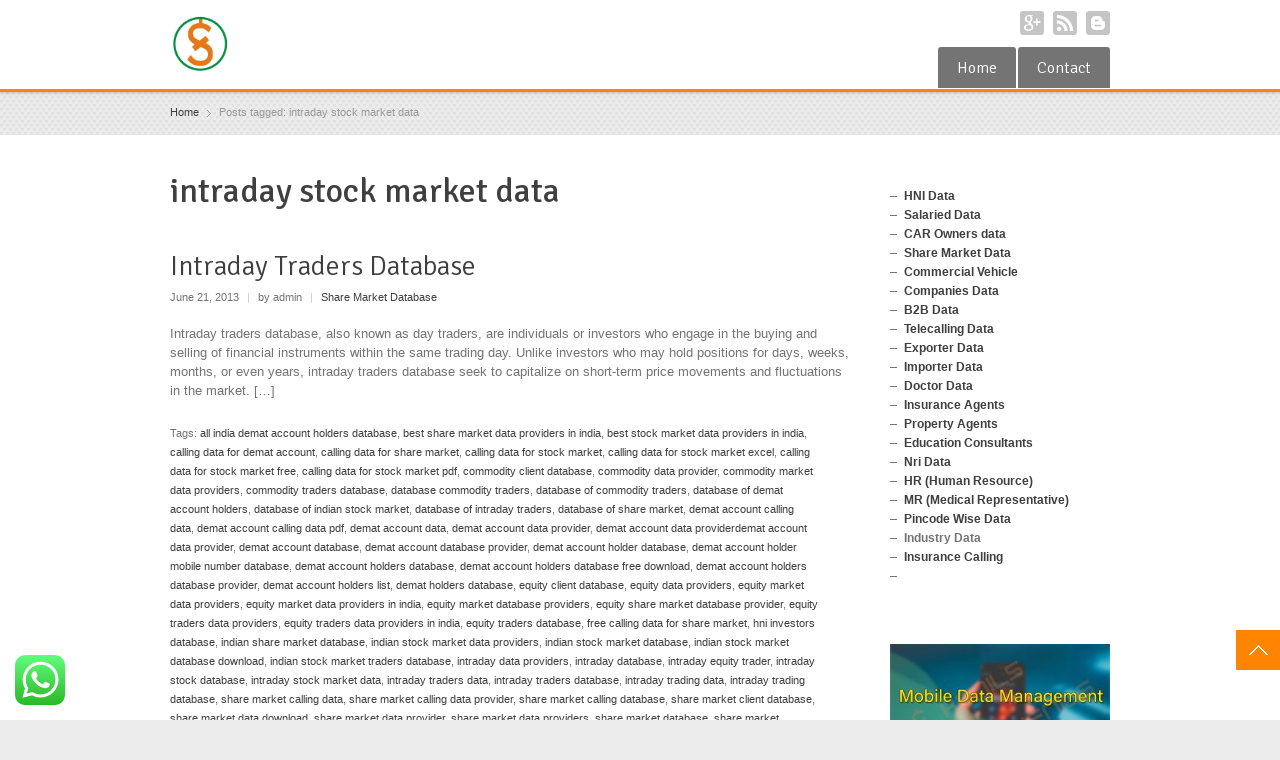

--- FILE ---
content_type: text/html; charset=UTF-8
request_url: https://kenils.co.in/tag/intraday-stock-market-data/
body_size: 12312
content:
<!DOCTYPE html> 
<html lang="en-US">
<head>
	<meta charset="UTF-8">
	<title>intraday stock market data Archives - 7874891855 - Kenils Company</title>
	<link rel="pingback" href="https://kenils.co.in/xmlrpc.php">
	<meta name="viewport" content="width=device-width, initial-scale=1.0, maximum-scale=1.0">
		
			<link href='https://fonts.googleapis.com/css?family=Signika:400,300' rel='stylesheet' type='text/css'>
	
	
		<meta name='robots' content='index, follow, max-image-preview:large, max-snippet:-1, max-video-preview:-1' />

	<!-- This site is optimized with the Yoast SEO plugin v26.8 - https://yoast.com/product/yoast-seo-wordpress/ -->
	<link rel="canonical" href="https://kenils.co.in/tag/intraday-stock-market-data/" />
	<meta property="og:locale" content="en_US" />
	<meta property="og:type" content="article" />
	<meta property="og:title" content="intraday stock market data Archives - 7874891855 - Kenils Company" />
	<meta property="og:url" content="https://kenils.co.in/tag/intraday-stock-market-data/" />
	<meta property="og:site_name" content="7874891855 - Kenils Company" />
	<meta name="twitter:card" content="summary_large_image" />
	<script type="application/ld+json" class="yoast-schema-graph">{"@context":"https://schema.org","@graph":[{"@type":"CollectionPage","@id":"https://kenils.co.in/tag/intraday-stock-market-data/","url":"https://kenils.co.in/tag/intraday-stock-market-data/","name":"intraday stock market data Archives - 7874891855 - Kenils Company","isPartOf":{"@id":"https://kenils.co.in/#website"},"breadcrumb":{"@id":"https://kenils.co.in/tag/intraday-stock-market-data/#breadcrumb"},"inLanguage":"en-US"},{"@type":"BreadcrumbList","@id":"https://kenils.co.in/tag/intraday-stock-market-data/#breadcrumb","itemListElement":[{"@type":"ListItem","position":1,"name":"Home","item":"https://kenils.co.in/"},{"@type":"ListItem","position":2,"name":"intraday stock market data"}]},{"@type":"WebSite","@id":"https://kenils.co.in/#website","url":"https://kenils.co.in/","name":"7874891855 - Kenils Company","description":"","potentialAction":[{"@type":"SearchAction","target":{"@type":"EntryPoint","urlTemplate":"https://kenils.co.in/?s={search_term_string}"},"query-input":{"@type":"PropertyValueSpecification","valueRequired":true,"valueName":"search_term_string"}}],"inLanguage":"en-US"}]}</script>
	<!-- / Yoast SEO plugin. -->


<link rel='dns-prefetch' href='//maps.googleapis.com' />
<link rel="alternate" type="application/rss+xml" title="7874891855 - Kenils Company &raquo; Feed" href="https://kenils.co.in/feed/" />
<link rel="alternate" type="application/rss+xml" title="7874891855 - Kenils Company &raquo; Comments Feed" href="https://kenils.co.in/comments/feed/" />
<link rel="alternate" type="application/rss+xml" title="7874891855 - Kenils Company &raquo; intraday stock market data Tag Feed" href="https://kenils.co.in/tag/intraday-stock-market-data/feed/" />
<style id='wp-img-auto-sizes-contain-inline-css' type='text/css'>
img:is([sizes=auto i],[sizes^="auto," i]){contain-intrinsic-size:3000px 1500px}
/*# sourceURL=wp-img-auto-sizes-contain-inline-css */
</style>
<link rel='stylesheet' id='ht_ctc_main_css-css' href='https://kenils.co.in/wp-content/plugins/click-to-chat-for-whatsapp/new/inc/assets/css/main.css' type='text/css' media='all' />
<style id='wp-emoji-styles-inline-css' type='text/css'>

	img.wp-smiley, img.emoji {
		display: inline !important;
		border: none !important;
		box-shadow: none !important;
		height: 1em !important;
		width: 1em !important;
		margin: 0 0.07em !important;
		vertical-align: -0.1em !important;
		background: none !important;
		padding: 0 !important;
	}
/*# sourceURL=wp-emoji-styles-inline-css */
</style>
<style id='wp-block-library-inline-css' type='text/css'>
:root{--wp-block-synced-color:#7a00df;--wp-block-synced-color--rgb:122,0,223;--wp-bound-block-color:var(--wp-block-synced-color);--wp-editor-canvas-background:#ddd;--wp-admin-theme-color:#007cba;--wp-admin-theme-color--rgb:0,124,186;--wp-admin-theme-color-darker-10:#006ba1;--wp-admin-theme-color-darker-10--rgb:0,107,160.5;--wp-admin-theme-color-darker-20:#005a87;--wp-admin-theme-color-darker-20--rgb:0,90,135;--wp-admin-border-width-focus:2px}@media (min-resolution:192dpi){:root{--wp-admin-border-width-focus:1.5px}}.wp-element-button{cursor:pointer}:root .has-very-light-gray-background-color{background-color:#eee}:root .has-very-dark-gray-background-color{background-color:#313131}:root .has-very-light-gray-color{color:#eee}:root .has-very-dark-gray-color{color:#313131}:root .has-vivid-green-cyan-to-vivid-cyan-blue-gradient-background{background:linear-gradient(135deg,#00d084,#0693e3)}:root .has-purple-crush-gradient-background{background:linear-gradient(135deg,#34e2e4,#4721fb 50%,#ab1dfe)}:root .has-hazy-dawn-gradient-background{background:linear-gradient(135deg,#faaca8,#dad0ec)}:root .has-subdued-olive-gradient-background{background:linear-gradient(135deg,#fafae1,#67a671)}:root .has-atomic-cream-gradient-background{background:linear-gradient(135deg,#fdd79a,#004a59)}:root .has-nightshade-gradient-background{background:linear-gradient(135deg,#330968,#31cdcf)}:root .has-midnight-gradient-background{background:linear-gradient(135deg,#020381,#2874fc)}:root{--wp--preset--font-size--normal:16px;--wp--preset--font-size--huge:42px}.has-regular-font-size{font-size:1em}.has-larger-font-size{font-size:2.625em}.has-normal-font-size{font-size:var(--wp--preset--font-size--normal)}.has-huge-font-size{font-size:var(--wp--preset--font-size--huge)}.has-text-align-center{text-align:center}.has-text-align-left{text-align:left}.has-text-align-right{text-align:right}.has-fit-text{white-space:nowrap!important}#end-resizable-editor-section{display:none}.aligncenter{clear:both}.items-justified-left{justify-content:flex-start}.items-justified-center{justify-content:center}.items-justified-right{justify-content:flex-end}.items-justified-space-between{justify-content:space-between}.screen-reader-text{border:0;clip-path:inset(50%);height:1px;margin:-1px;overflow:hidden;padding:0;position:absolute;width:1px;word-wrap:normal!important}.screen-reader-text:focus{background-color:#ddd;clip-path:none;color:#444;display:block;font-size:1em;height:auto;left:5px;line-height:normal;padding:15px 23px 14px;text-decoration:none;top:5px;width:auto;z-index:100000}html :where(.has-border-color){border-style:solid}html :where([style*=border-top-color]){border-top-style:solid}html :where([style*=border-right-color]){border-right-style:solid}html :where([style*=border-bottom-color]){border-bottom-style:solid}html :where([style*=border-left-color]){border-left-style:solid}html :where([style*=border-width]){border-style:solid}html :where([style*=border-top-width]){border-top-style:solid}html :where([style*=border-right-width]){border-right-style:solid}html :where([style*=border-bottom-width]){border-bottom-style:solid}html :where([style*=border-left-width]){border-left-style:solid}html :where(img[class*=wp-image-]){height:auto;max-width:100%}:where(figure){margin:0 0 1em}html :where(.is-position-sticky){--wp-admin--admin-bar--position-offset:var(--wp-admin--admin-bar--height,0px)}@media screen and (max-width:600px){html :where(.is-position-sticky){--wp-admin--admin-bar--position-offset:0px}}

/*# sourceURL=wp-block-library-inline-css */
</style><style id='global-styles-inline-css' type='text/css'>
:root{--wp--preset--aspect-ratio--square: 1;--wp--preset--aspect-ratio--4-3: 4/3;--wp--preset--aspect-ratio--3-4: 3/4;--wp--preset--aspect-ratio--3-2: 3/2;--wp--preset--aspect-ratio--2-3: 2/3;--wp--preset--aspect-ratio--16-9: 16/9;--wp--preset--aspect-ratio--9-16: 9/16;--wp--preset--color--black: #000000;--wp--preset--color--cyan-bluish-gray: #abb8c3;--wp--preset--color--white: #ffffff;--wp--preset--color--pale-pink: #f78da7;--wp--preset--color--vivid-red: #cf2e2e;--wp--preset--color--luminous-vivid-orange: #ff6900;--wp--preset--color--luminous-vivid-amber: #fcb900;--wp--preset--color--light-green-cyan: #7bdcb5;--wp--preset--color--vivid-green-cyan: #00d084;--wp--preset--color--pale-cyan-blue: #8ed1fc;--wp--preset--color--vivid-cyan-blue: #0693e3;--wp--preset--color--vivid-purple: #9b51e0;--wp--preset--gradient--vivid-cyan-blue-to-vivid-purple: linear-gradient(135deg,rgb(6,147,227) 0%,rgb(155,81,224) 100%);--wp--preset--gradient--light-green-cyan-to-vivid-green-cyan: linear-gradient(135deg,rgb(122,220,180) 0%,rgb(0,208,130) 100%);--wp--preset--gradient--luminous-vivid-amber-to-luminous-vivid-orange: linear-gradient(135deg,rgb(252,185,0) 0%,rgb(255,105,0) 100%);--wp--preset--gradient--luminous-vivid-orange-to-vivid-red: linear-gradient(135deg,rgb(255,105,0) 0%,rgb(207,46,46) 100%);--wp--preset--gradient--very-light-gray-to-cyan-bluish-gray: linear-gradient(135deg,rgb(238,238,238) 0%,rgb(169,184,195) 100%);--wp--preset--gradient--cool-to-warm-spectrum: linear-gradient(135deg,rgb(74,234,220) 0%,rgb(151,120,209) 20%,rgb(207,42,186) 40%,rgb(238,44,130) 60%,rgb(251,105,98) 80%,rgb(254,248,76) 100%);--wp--preset--gradient--blush-light-purple: linear-gradient(135deg,rgb(255,206,236) 0%,rgb(152,150,240) 100%);--wp--preset--gradient--blush-bordeaux: linear-gradient(135deg,rgb(254,205,165) 0%,rgb(254,45,45) 50%,rgb(107,0,62) 100%);--wp--preset--gradient--luminous-dusk: linear-gradient(135deg,rgb(255,203,112) 0%,rgb(199,81,192) 50%,rgb(65,88,208) 100%);--wp--preset--gradient--pale-ocean: linear-gradient(135deg,rgb(255,245,203) 0%,rgb(182,227,212) 50%,rgb(51,167,181) 100%);--wp--preset--gradient--electric-grass: linear-gradient(135deg,rgb(202,248,128) 0%,rgb(113,206,126) 100%);--wp--preset--gradient--midnight: linear-gradient(135deg,rgb(2,3,129) 0%,rgb(40,116,252) 100%);--wp--preset--font-size--small: 13px;--wp--preset--font-size--medium: 20px;--wp--preset--font-size--large: 36px;--wp--preset--font-size--x-large: 42px;--wp--preset--spacing--20: 0.44rem;--wp--preset--spacing--30: 0.67rem;--wp--preset--spacing--40: 1rem;--wp--preset--spacing--50: 1.5rem;--wp--preset--spacing--60: 2.25rem;--wp--preset--spacing--70: 3.38rem;--wp--preset--spacing--80: 5.06rem;--wp--preset--shadow--natural: 6px 6px 9px rgba(0, 0, 0, 0.2);--wp--preset--shadow--deep: 12px 12px 50px rgba(0, 0, 0, 0.4);--wp--preset--shadow--sharp: 6px 6px 0px rgba(0, 0, 0, 0.2);--wp--preset--shadow--outlined: 6px 6px 0px -3px rgb(255, 255, 255), 6px 6px rgb(0, 0, 0);--wp--preset--shadow--crisp: 6px 6px 0px rgb(0, 0, 0);}:where(.is-layout-flex){gap: 0.5em;}:where(.is-layout-grid){gap: 0.5em;}body .is-layout-flex{display: flex;}.is-layout-flex{flex-wrap: wrap;align-items: center;}.is-layout-flex > :is(*, div){margin: 0;}body .is-layout-grid{display: grid;}.is-layout-grid > :is(*, div){margin: 0;}:where(.wp-block-columns.is-layout-flex){gap: 2em;}:where(.wp-block-columns.is-layout-grid){gap: 2em;}:where(.wp-block-post-template.is-layout-flex){gap: 1.25em;}:where(.wp-block-post-template.is-layout-grid){gap: 1.25em;}.has-black-color{color: var(--wp--preset--color--black) !important;}.has-cyan-bluish-gray-color{color: var(--wp--preset--color--cyan-bluish-gray) !important;}.has-white-color{color: var(--wp--preset--color--white) !important;}.has-pale-pink-color{color: var(--wp--preset--color--pale-pink) !important;}.has-vivid-red-color{color: var(--wp--preset--color--vivid-red) !important;}.has-luminous-vivid-orange-color{color: var(--wp--preset--color--luminous-vivid-orange) !important;}.has-luminous-vivid-amber-color{color: var(--wp--preset--color--luminous-vivid-amber) !important;}.has-light-green-cyan-color{color: var(--wp--preset--color--light-green-cyan) !important;}.has-vivid-green-cyan-color{color: var(--wp--preset--color--vivid-green-cyan) !important;}.has-pale-cyan-blue-color{color: var(--wp--preset--color--pale-cyan-blue) !important;}.has-vivid-cyan-blue-color{color: var(--wp--preset--color--vivid-cyan-blue) !important;}.has-vivid-purple-color{color: var(--wp--preset--color--vivid-purple) !important;}.has-black-background-color{background-color: var(--wp--preset--color--black) !important;}.has-cyan-bluish-gray-background-color{background-color: var(--wp--preset--color--cyan-bluish-gray) !important;}.has-white-background-color{background-color: var(--wp--preset--color--white) !important;}.has-pale-pink-background-color{background-color: var(--wp--preset--color--pale-pink) !important;}.has-vivid-red-background-color{background-color: var(--wp--preset--color--vivid-red) !important;}.has-luminous-vivid-orange-background-color{background-color: var(--wp--preset--color--luminous-vivid-orange) !important;}.has-luminous-vivid-amber-background-color{background-color: var(--wp--preset--color--luminous-vivid-amber) !important;}.has-light-green-cyan-background-color{background-color: var(--wp--preset--color--light-green-cyan) !important;}.has-vivid-green-cyan-background-color{background-color: var(--wp--preset--color--vivid-green-cyan) !important;}.has-pale-cyan-blue-background-color{background-color: var(--wp--preset--color--pale-cyan-blue) !important;}.has-vivid-cyan-blue-background-color{background-color: var(--wp--preset--color--vivid-cyan-blue) !important;}.has-vivid-purple-background-color{background-color: var(--wp--preset--color--vivid-purple) !important;}.has-black-border-color{border-color: var(--wp--preset--color--black) !important;}.has-cyan-bluish-gray-border-color{border-color: var(--wp--preset--color--cyan-bluish-gray) !important;}.has-white-border-color{border-color: var(--wp--preset--color--white) !important;}.has-pale-pink-border-color{border-color: var(--wp--preset--color--pale-pink) !important;}.has-vivid-red-border-color{border-color: var(--wp--preset--color--vivid-red) !important;}.has-luminous-vivid-orange-border-color{border-color: var(--wp--preset--color--luminous-vivid-orange) !important;}.has-luminous-vivid-amber-border-color{border-color: var(--wp--preset--color--luminous-vivid-amber) !important;}.has-light-green-cyan-border-color{border-color: var(--wp--preset--color--light-green-cyan) !important;}.has-vivid-green-cyan-border-color{border-color: var(--wp--preset--color--vivid-green-cyan) !important;}.has-pale-cyan-blue-border-color{border-color: var(--wp--preset--color--pale-cyan-blue) !important;}.has-vivid-cyan-blue-border-color{border-color: var(--wp--preset--color--vivid-cyan-blue) !important;}.has-vivid-purple-border-color{border-color: var(--wp--preset--color--vivid-purple) !important;}.has-vivid-cyan-blue-to-vivid-purple-gradient-background{background: var(--wp--preset--gradient--vivid-cyan-blue-to-vivid-purple) !important;}.has-light-green-cyan-to-vivid-green-cyan-gradient-background{background: var(--wp--preset--gradient--light-green-cyan-to-vivid-green-cyan) !important;}.has-luminous-vivid-amber-to-luminous-vivid-orange-gradient-background{background: var(--wp--preset--gradient--luminous-vivid-amber-to-luminous-vivid-orange) !important;}.has-luminous-vivid-orange-to-vivid-red-gradient-background{background: var(--wp--preset--gradient--luminous-vivid-orange-to-vivid-red) !important;}.has-very-light-gray-to-cyan-bluish-gray-gradient-background{background: var(--wp--preset--gradient--very-light-gray-to-cyan-bluish-gray) !important;}.has-cool-to-warm-spectrum-gradient-background{background: var(--wp--preset--gradient--cool-to-warm-spectrum) !important;}.has-blush-light-purple-gradient-background{background: var(--wp--preset--gradient--blush-light-purple) !important;}.has-blush-bordeaux-gradient-background{background: var(--wp--preset--gradient--blush-bordeaux) !important;}.has-luminous-dusk-gradient-background{background: var(--wp--preset--gradient--luminous-dusk) !important;}.has-pale-ocean-gradient-background{background: var(--wp--preset--gradient--pale-ocean) !important;}.has-electric-grass-gradient-background{background: var(--wp--preset--gradient--electric-grass) !important;}.has-midnight-gradient-background{background: var(--wp--preset--gradient--midnight) !important;}.has-small-font-size{font-size: var(--wp--preset--font-size--small) !important;}.has-medium-font-size{font-size: var(--wp--preset--font-size--medium) !important;}.has-large-font-size{font-size: var(--wp--preset--font-size--large) !important;}.has-x-large-font-size{font-size: var(--wp--preset--font-size--x-large) !important;}
/*# sourceURL=global-styles-inline-css */
</style>

<style id='classic-theme-styles-inline-css' type='text/css'>
/*! This file is auto-generated */
.wp-block-button__link{color:#fff;background-color:#32373c;border-radius:9999px;box-shadow:none;text-decoration:none;padding:calc(.667em + 2px) calc(1.333em + 2px);font-size:1.125em}.wp-block-file__button{background:#32373c;color:#fff;text-decoration:none}
/*# sourceURL=/wp-includes/css/classic-themes.min.css */
</style>
<link rel='stylesheet' id='main-style-css' href='https://kenils.co.in/wp-content/themes/multipurpose-child-theme/style.css' type='text/css' media='all' />
<link rel='stylesheet' id='headers-css' href='https://kenils.co.in/wp-content/themes/multipurpose/styles/headers.css' type='text/css' media='all' />
<script type="text/javascript" src="https://kenils.co.in/wp-includes/js/jquery/jquery.min.js" id="jquery-core-js"></script>
<script type="text/javascript" src="https://kenils.co.in/wp-includes/js/jquery/jquery-migrate.min.js" id="jquery-migrate-js"></script>
<link rel="https://api.w.org/" href="https://kenils.co.in/wp-json/" /><link rel="alternate" title="JSON" type="application/json" href="https://kenils.co.in/wp-json/wp/v2/tags/350" /><link rel="EditURI" type="application/rsd+xml" title="RSD" href="https://kenils.co.in/xmlrpc.php?rsd" />
<link rel="icon" href="https://kenils.co.in/wp-content/uploads/2021/07/cropped-kenils-31-32x32.jpg" sizes="32x32" />
<link rel="icon" href="https://kenils.co.in/wp-content/uploads/2021/07/cropped-kenils-31-192x192.jpg" sizes="192x192" />
<link rel="apple-touch-icon" href="https://kenils.co.in/wp-content/uploads/2021/07/cropped-kenils-31-180x180.jpg" />
<meta name="msapplication-TileImage" content="https://kenils.co.in/wp-content/uploads/2021/07/cropped-kenils-31-270x270.jpg" />
		
			
	<!--[if lt IE 9]>
		<script src="https://kenils.co.in/wp-content/themes/multipurpose/js/html5.js"></script>
		<link rel="stylesheet" type="text/css" href="https://kenils.co.in/wp-content/themes/multipurpose/styles/style-ie.css" media="screen">
	<![endif]-->

</head>

<body class="archive tag tag-intraday-stock-market-data tag-350 wp-theme-multipurpose wp-child-theme-multipurpose-child-theme t01"><div class="root">

		<header class="h5 sticky-enabled no-topbar sticky-transparent">
				
				<div class="main-header-wrapper">
			<section class="main-header cf">
				<p itemtype="http://schema.org/Organization" itemscope="itemscope" class="title"><a href="https://kenils.co.in/" itemprop="url">
    <img src="https://kenils.co.in/wp-content/uploads/2021/07/kenils-31.jpg" 
     width="60" 
     height="60"    alt="7874891855 &#8211; Kenils Company" itemprop="logo" />
</a> 
	<span></span>
</p>				<nav class="social">
										<ul>
												<li><a href="https://kenils.co.in/directory/" class="googleplus" target="_blank">Google+</a></li>
												<li><a href="https://kenils.co.in/feed/" class="rss" target="_blank">RSS</a></li>
												<li><a href="https://kenils.co.in/sitemap/" class="blogger" target="_blank">Blogger</a></li>
											</ul>
									</nav>
				<nav class="mainmenu">
					<ul id="menu-main-menu" class="menu"><li id="menu-item-30428" class="menu-item menu-item-type-post_type menu-item-object-page menu-item-home menu-item-30428"><a href="https://kenils.co.in/">Home</a></li>
<li id="menu-item-24971" class="menu-item menu-item-type-post_type menu-item-object-page menu-item-24971"><a href="https://kenils.co.in/contact/">Contact</a></li>
</ul>					<select id="primary-nav" name="primary-nav"><option value="#">Menu</option><option value="https://kenils.co.in/" > Home</option>
<option value="https://kenils.co.in/contact/" > Contact</option>
</select>				</nav>
			</section>
		</div>
			</header>

<section class="breadcrumb p07" ><div><div itemscope itemtype="http://data-vocabulary.org/Breadcrumb"><a href="https://kenils.co.in" itemprop="url"><span itemprop="title">Home</span></a></div><span class="delimiter">&rsaquo;</span>Posts tagged: intraday stock market data</div></section>



	<section class="content  "><section class="main postlist">
	
		  <h1>intraday stock market data</h1>

					<!-- Start: Post -->
			<article class="post-24931 post type-post status-publish format-standard hentry category-share-market-database tag-all-india-demat-account-holders-database tag-best-share-market-data-providers-in-india tag-best-stock-market-data-providers-in-india tag-calling-data-for-demat-account tag-calling-data-for-share-market tag-calling-data-for-stock-market tag-calling-data-for-stock-market-excel tag-calling-data-for-stock-market-free tag-calling-data-for-stock-market-pdf tag-commodity-client-database tag-commodity-data-provider tag-commodity-market-data-providers tag-commodity-traders-database tag-database-commodity-traders tag-database-of-commodity-traders tag-database-of-demat-account-holders tag-database-of-indian-stock-market tag-database-of-intraday-traders tag-database-of-share-market tag-demat-account-calling-data tag-demat-account-calling-data-pdf tag-demat-account-data tag-demat-account-data-provider tag-demat-account-data-providerdemat-account-data-provider tag-demat-account-database tag-demat-account-database-provider tag-demat-account-holder-database tag-demat-account-holder-mobile-number-database tag-demat-account-holders-database tag-demat-account-holders-database-free-download tag-demat-account-holders-database-provider tag-demat-account-holders-list tag-demat-holders-database tag-equity-client-database tag-equity-data-providers tag-equity-market-data-providers tag-equity-market-data-providers-in-india tag-equity-market-database-providers tag-equity-share-market-database-provider tag-equity-traders-data-providers tag-equity-traders-data-providers-in-india tag-equity-traders-database tag-free-calling-data-for-share-market tag-hni-investors-database tag-indian-share-market-database tag-indian-stock-market-data-providers tag-indian-stock-market-database tag-indian-stock-market-database-download tag-indian-stock-market-traders-database tag-intraday-data-providers tag-intraday-database tag-intraday-equity-trader tag-intraday-stock-database tag-intraday-stock-market-data tag-intraday-traders-data tag-intraday-traders-database tag-intraday-trading-data tag-intraday-trading-database tag-share-market-calling-data tag-share-market-calling-data-provider tag-share-market-calling-database tag-share-market-client-database tag-share-market-data-download tag-share-market-data-provider tag-share-market-data-providers tag-share-market-database tag-share-market-database-provider tag-share-market-traders-data tag-share-market-traders-database tag-share-market-traders-database-free-download tag-share-traders-database tag-stock-market-calling-data-pdf-free-download tag-stock-market-calling-data-provider tag-stock-market-calling-data-provider-pdf tag-stock-market-client-database tag-stock-market-data-provider-in-bangalore tag-stock-market-data-provider-in-gujarat tag-stock-market-data-provider-in-indore tag-stock-market-data-provider-in-mumbai tag-stock-market-data-provider-number tag-stock-market-data-providers tag-stock-market-data-vendors-in-india tag-stock-market-database tag-stock-market-database-download tag-stock-market-database-vendors-in-india tag-stock-market-intraday-data tag-stock-market-investor-database tag-stock-market-live-database tag-stock-market-trader-database tag-stock-market-trader-database-india tag-stock-market-traders-data-provider tag-stock-market-traders-database tag-stock-market-traders-database-free tag-stock-market-traders-database-free-pdf-india tag-stock-market-traders-database-india tag-stock-market-traders-database-provider tag-stock-trader-database">
				<h2 class="post-title"><a href="https://kenils.co.in/intraday-traders-database/" rel="bookmark" title="Intraday Traders Database">Intraday Traders Database</a> </h2>
				<p class="post-meta">June 21, 2013 <span>|</span> by admin <span>|</span> <a href="https://kenils.co.in/category/share-market-database/" rel="category tag">Share Market Database</a> </p>
								<p>Intraday traders database, also known as day traders, are individuals or investors who engage in the buying and selling of financial instruments within the same trading day. Unlike investors who may hold positions for days, weeks, months, or even years, intraday traders database seek to capitalize on short-term price movements and fluctuations in the market. [&hellip;]</p>
				<p class="tags">Tags: <a href="https://kenils.co.in/tag/all-india-demat-account-holders-database/" rel="tag">all india demat account holders database</a>, <a href="https://kenils.co.in/tag/best-share-market-data-providers-in-india/" rel="tag">best share market data providers in india</a>, <a href="https://kenils.co.in/tag/best-stock-market-data-providers-in-india/" rel="tag">best stock market data providers in india</a>, <a href="https://kenils.co.in/tag/calling-data-for-demat-account/" rel="tag">calling data for demat account</a>, <a href="https://kenils.co.in/tag/calling-data-for-share-market/" rel="tag">calling data for share market</a>, <a href="https://kenils.co.in/tag/calling-data-for-stock-market/" rel="tag">calling data for stock market</a>, <a href="https://kenils.co.in/tag/calling-data-for-stock-market-excel/" rel="tag">calling data for stock market excel</a>, <a href="https://kenils.co.in/tag/calling-data-for-stock-market-free/" rel="tag">calling data for stock market free</a>, <a href="https://kenils.co.in/tag/calling-data-for-stock-market-pdf/" rel="tag">calling data for stock market pdf</a>, <a href="https://kenils.co.in/tag/commodity-client-database/" rel="tag">commodity client database</a>, <a href="https://kenils.co.in/tag/commodity-data-provider/" rel="tag">commodity data provider</a>, <a href="https://kenils.co.in/tag/commodity-market-data-providers/" rel="tag">commodity market data providers</a>, <a href="https://kenils.co.in/tag/commodity-traders-database/" rel="tag">commodity traders database</a>, <a href="https://kenils.co.in/tag/database-commodity-traders/" rel="tag">database commodity traders</a>, <a href="https://kenils.co.in/tag/database-of-commodity-traders/" rel="tag">database of commodity traders</a>, <a href="https://kenils.co.in/tag/database-of-demat-account-holders/" rel="tag">database of demat account holders</a>, <a href="https://kenils.co.in/tag/database-of-indian-stock-market/" rel="tag">database of indian stock market</a>, <a href="https://kenils.co.in/tag/database-of-intraday-traders/" rel="tag">database of intraday traders</a>, <a href="https://kenils.co.in/tag/database-of-share-market/" rel="tag">database of share market</a>, <a href="https://kenils.co.in/tag/demat-account-calling-data/" rel="tag">demat account calling data</a>, <a href="https://kenils.co.in/tag/demat-account-calling-data-pdf/" rel="tag">demat account calling data pdf</a>, <a href="https://kenils.co.in/tag/demat-account-data/" rel="tag">demat account data</a>, <a href="https://kenils.co.in/tag/demat-account-data-provider/" rel="tag">demat account data provider</a>, <a href="https://kenils.co.in/tag/demat-account-data-providerdemat-account-data-provider/" rel="tag">demat account data providerdemat account data provider</a>, <a href="https://kenils.co.in/tag/demat-account-database/" rel="tag">demat account database</a>, <a href="https://kenils.co.in/tag/demat-account-database-provider/" rel="tag">demat account database provider</a>, <a href="https://kenils.co.in/tag/demat-account-holder-database/" rel="tag">demat account holder database</a>, <a href="https://kenils.co.in/tag/demat-account-holder-mobile-number-database/" rel="tag">demat account holder mobile number database</a>, <a href="https://kenils.co.in/tag/demat-account-holders-database/" rel="tag">demat account holders database</a>, <a href="https://kenils.co.in/tag/demat-account-holders-database-free-download/" rel="tag">demat account holders database free download</a>, <a href="https://kenils.co.in/tag/demat-account-holders-database-provider/" rel="tag">demat account holders database provider</a>, <a href="https://kenils.co.in/tag/demat-account-holders-list/" rel="tag">demat account holders list</a>, <a href="https://kenils.co.in/tag/demat-holders-database/" rel="tag">demat holders database</a>, <a href="https://kenils.co.in/tag/equity-client-database/" rel="tag">equity client database</a>, <a href="https://kenils.co.in/tag/equity-data-providers/" rel="tag">equity data providers</a>, <a href="https://kenils.co.in/tag/equity-market-data-providers/" rel="tag">equity market data providers</a>, <a href="https://kenils.co.in/tag/equity-market-data-providers-in-india/" rel="tag">equity market data providers in india</a>, <a href="https://kenils.co.in/tag/equity-market-database-providers/" rel="tag">equity market database providers</a>, <a href="https://kenils.co.in/tag/equity-share-market-database-provider/" rel="tag">equity share market database provider</a>, <a href="https://kenils.co.in/tag/equity-traders-data-providers/" rel="tag">equity traders data providers</a>, <a href="https://kenils.co.in/tag/equity-traders-data-providers-in-india/" rel="tag">equity traders data providers in india</a>, <a href="https://kenils.co.in/tag/equity-traders-database/" rel="tag">equity traders database</a>, <a href="https://kenils.co.in/tag/free-calling-data-for-share-market/" rel="tag">free calling data for share market</a>, <a href="https://kenils.co.in/tag/hni-investors-database/" rel="tag">hni investors database</a>, <a href="https://kenils.co.in/tag/indian-share-market-database/" rel="tag">indian share market database</a>, <a href="https://kenils.co.in/tag/indian-stock-market-data-providers/" rel="tag">indian stock market data providers</a>, <a href="https://kenils.co.in/tag/indian-stock-market-database/" rel="tag">indian stock market database</a>, <a href="https://kenils.co.in/tag/indian-stock-market-database-download/" rel="tag">indian stock market database download</a>, <a href="https://kenils.co.in/tag/indian-stock-market-traders-database/" rel="tag">indian stock market traders database</a>, <a href="https://kenils.co.in/tag/intraday-data-providers/" rel="tag">intraday data providers</a>, <a href="https://kenils.co.in/tag/intraday-database/" rel="tag">intraday database</a>, <a href="https://kenils.co.in/tag/intraday-equity-trader/" rel="tag">intraday equity trader</a>, <a href="https://kenils.co.in/tag/intraday-stock-database/" rel="tag">intraday stock database</a>, <a href="https://kenils.co.in/tag/intraday-stock-market-data/" rel="tag">intraday stock market data</a>, <a href="https://kenils.co.in/tag/intraday-traders-data/" rel="tag">intraday traders data</a>, <a href="https://kenils.co.in/tag/intraday-traders-database/" rel="tag">intraday traders database</a>, <a href="https://kenils.co.in/tag/intraday-trading-data/" rel="tag">intraday trading data</a>, <a href="https://kenils.co.in/tag/intraday-trading-database/" rel="tag">intraday trading database</a>, <a href="https://kenils.co.in/tag/share-market-calling-data/" rel="tag">share market calling data</a>, <a href="https://kenils.co.in/tag/share-market-calling-data-provider/" rel="tag">share market calling data provider</a>, <a href="https://kenils.co.in/tag/share-market-calling-database/" rel="tag">share market calling database</a>, <a href="https://kenils.co.in/tag/share-market-client-database/" rel="tag">share market client database</a>, <a href="https://kenils.co.in/tag/share-market-data-download/" rel="tag">share market data download</a>, <a href="https://kenils.co.in/tag/share-market-data-provider/" rel="tag">share market data provider</a>, <a href="https://kenils.co.in/tag/share-market-data-providers/" rel="tag">share market data providers</a>, <a href="https://kenils.co.in/tag/share-market-database/" rel="tag">share market database</a>, <a href="https://kenils.co.in/tag/share-market-database-provider/" rel="tag">share market database provider</a>, <a href="https://kenils.co.in/tag/share-market-traders-data/" rel="tag">share market traders data</a>, <a href="https://kenils.co.in/tag/share-market-traders-database/" rel="tag">share market traders database</a>, <a href="https://kenils.co.in/tag/share-market-traders-database-free-download/" rel="tag">share market traders database free download</a>, <a href="https://kenils.co.in/tag/share-traders-database/" rel="tag">share traders database</a>, <a href="https://kenils.co.in/tag/stock-market-calling-data-pdf-free-download/" rel="tag">stock market calling data pdf free download</a>, <a href="https://kenils.co.in/tag/stock-market-calling-data-provider/" rel="tag">stock market calling data provider</a>, <a href="https://kenils.co.in/tag/stock-market-calling-data-provider-pdf/" rel="tag">stock market calling data provider pdf</a>, <a href="https://kenils.co.in/tag/stock-market-client-database/" rel="tag">stock market client database</a>, <a href="https://kenils.co.in/tag/stock-market-data-provider-in-bangalore/" rel="tag">stock market data provider in bangalore</a>, <a href="https://kenils.co.in/tag/stock-market-data-provider-in-gujarat/" rel="tag">stock market data provider in gujarat</a>, <a href="https://kenils.co.in/tag/stock-market-data-provider-in-indore/" rel="tag">stock market data provider in indore</a>, <a href="https://kenils.co.in/tag/stock-market-data-provider-in-mumbai/" rel="tag">stock market data provider in mumbai</a>, <a href="https://kenils.co.in/tag/stock-market-data-provider-number/" rel="tag">stock market data provider number</a>, <a href="https://kenils.co.in/tag/stock-market-data-providers/" rel="tag">stock market data providers</a>, <a href="https://kenils.co.in/tag/stock-market-data-vendors-in-india/" rel="tag">stock market data vendors in india</a>, <a href="https://kenils.co.in/tag/stock-market-database/" rel="tag">stock market database</a>, <a href="https://kenils.co.in/tag/stock-market-database-download/" rel="tag">stock market database download</a>, <a href="https://kenils.co.in/tag/stock-market-database-vendors-in-india/" rel="tag">stock market database vendors in india</a>, <a href="https://kenils.co.in/tag/stock-market-intraday-data/" rel="tag">stock market intraday data</a>, <a href="https://kenils.co.in/tag/stock-market-investor-database/" rel="tag">stock market investor database</a>, <a href="https://kenils.co.in/tag/stock-market-live-database/" rel="tag">stock market live database</a>, <a href="https://kenils.co.in/tag/stock-market-trader-database/" rel="tag">stock market trader database</a>, <a href="https://kenils.co.in/tag/stock-market-trader-database-india/" rel="tag">stock market trader database india</a>, <a href="https://kenils.co.in/tag/stock-market-traders-data-provider/" rel="tag">stock market traders data provider</a>, <a href="https://kenils.co.in/tag/stock-market-traders-database/" rel="tag">stock market traders database</a>, <a href="https://kenils.co.in/tag/stock-market-traders-database-free/" rel="tag">stock market traders database free</a>, <a href="https://kenils.co.in/tag/stock-market-traders-database-free-pdf-india/" rel="tag">stock market traders database free pdf india</a>, <a href="https://kenils.co.in/tag/stock-market-traders-database-india/" rel="tag">stock market traders database india</a>, <a href="https://kenils.co.in/tag/stock-market-traders-database-provider/" rel="tag">stock market traders database provider</a>, <a href="https://kenils.co.in/tag/stock-trader-database/" rel="tag">stock trader database</a></p>				<p class="more"><a href="https://kenils.co.in/intraday-traders-database/">Read more</a></p>
			</article>
			<!-- End: Post -->
		
	<div class='pager'>
		 
	</div>
	</section><aside class="sidebar">
	<section class="widget">			<div class="textwidget"><ul>
<li><strong><a href="https://kenils.co.in/hni/">HNI Data</a></strong></li>
<li><strong><a href="https://kenils.co.in/salaried-employee-database-india/">Salaried Data</a></strong></li>
<li><strong><a href="https://kenils.co.in/car/">CAR Owners data</a></strong></li>
<li><strong><a href="https://kenils.co.in/demat/">Share Market Data</a></strong></li>
<li><strong><a href="https://kenils.co.in/cv/">Commercial Vehicle</a></strong></li>
<li><strong><a href="https://kenils.co.in/list-of-companies-in-india/">Companies Data</a></strong></li>
<li><strong><a href="https://kenils.co.in/b2b-database-india/">B2B Data</a></strong></li>
<li><a href="https://kenils.co.in/telecalling-database/"><strong>Telecalling Data</strong></a></li>
<li><strong><a href="https://kenils.co.in/exporters-database/">Exporter Data</a></strong></li>
<li><strong><a href="https://kenils.co.in/importers-database/">Importer Data</a></strong></li>
<li><strong><a href="https://kenils.co.in/doctor/">Doctor Data</a></strong></li>
<li><a href="https://kenils.co.in/insurance-agents-database/"><strong>Insurance Agents</strong></a></li>
<li><a href="https://kenils.co.in/property-agent-dealers-database/"><strong>Property Agents</strong></a></li>
<li><a href="https://kenils.co.in/education-consultant-database-india/"><strong>Education Consultants</strong></a></li>
<li><strong><a href="https://kenils.co.in/nri/">Nri Data</a></strong></li>
<li><strong><a href="https://kenils.co.in/hr/">HR (Human Resource)</a></strong></li>
<li><strong><a href="https://kenils.co.in/medical-representative-database/">MR (Medical Representative)</a></strong></li>
<li><strong><a href="https://kenils.co.in/pincode/">Pincode Wise Data</a></strong></li>
<li><strong>Industry Data</strong></li>
<li><strong><a href="https://kenils.co.in/insurance-database/">Insurance Calling</a></strong></li>
<li></li>
</ul>
<p>&nbsp;</p>
</div>
		</section><section class="widget"><img width="300" height="169" src="https://kenils.co.in/wp-content/uploads/2024/09/mobile-number-database-india-300x169.jpg" class="image wp-image-30012  attachment-medium size-medium" alt="" style="max-width: 100%; height: auto;" decoding="async" loading="lazy" srcset="https://kenils.co.in/wp-content/uploads/2024/09/mobile-number-database-india-300x169.jpg 300w, https://kenils.co.in/wp-content/uploads/2024/09/mobile-number-database-india-1024x576.jpg 1024w, https://kenils.co.in/wp-content/uploads/2024/09/mobile-number-database-india-768x432.jpg 768w, https://kenils.co.in/wp-content/uploads/2024/09/mobile-number-database-india-940x529.jpg 940w, https://kenils.co.in/wp-content/uploads/2024/09/mobile-number-database-india-460x259.jpg 460w, https://kenils.co.in/wp-content/uploads/2024/09/mobile-number-database-india-600x338.jpg 600w, https://kenils.co.in/wp-content/uploads/2024/09/mobile-number-database-india-120x68.jpg 120w, https://kenils.co.in/wp-content/uploads/2024/09/mobile-number-database-india-680x383.jpg 680w, https://kenils.co.in/wp-content/uploads/2024/09/mobile-number-database-india.jpg 1280w" sizes="auto, (max-width: 300px) 100vw, 300px" /></section><section class="widget"><img width="300" height="169" src="https://kenils.co.in/wp-content/uploads/2024/09/email-address-database-india-300x169.jpg" class="image wp-image-30013  attachment-medium size-medium" alt="" style="max-width: 100%; height: auto;" decoding="async" loading="lazy" srcset="https://kenils.co.in/wp-content/uploads/2024/09/email-address-database-india-300x169.jpg 300w, https://kenils.co.in/wp-content/uploads/2024/09/email-address-database-india-1024x576.jpg 1024w, https://kenils.co.in/wp-content/uploads/2024/09/email-address-database-india-768x432.jpg 768w, https://kenils.co.in/wp-content/uploads/2024/09/email-address-database-india-940x529.jpg 940w, https://kenils.co.in/wp-content/uploads/2024/09/email-address-database-india-460x259.jpg 460w, https://kenils.co.in/wp-content/uploads/2024/09/email-address-database-india-600x338.jpg 600w, https://kenils.co.in/wp-content/uploads/2024/09/email-address-database-india-120x68.jpg 120w, https://kenils.co.in/wp-content/uploads/2024/09/email-address-database-india-680x383.jpg 680w, https://kenils.co.in/wp-content/uploads/2024/09/email-address-database-india.jpg 1280w" sizes="auto, (max-width: 300px) 100vw, 300px" /></section>	
</aside>
			<a href="#top" class="go-top">Top</a>
		</section>

	
	<footer  class="">
				<section class="bottom">
			<p>2025 Kenils | All rights reserved.</p>			<nav class="social">
				<ul>
										<li><a href="https://kenils.co.in/directory/" class="googleplus" target="_blank">Google+</a></li>
										<li><a href="https://kenils.co.in/feed/" class="rss" target="_blank">RSS</a></li>
										<li><a href="https://kenils.co.in/sitemap/" class="blogger" target="_blank">Blogger</a></li>
									</ul>
			</nav>
		</section>
		<script type="speculationrules">
{"prefetch":[{"source":"document","where":{"and":[{"href_matches":"/*"},{"not":{"href_matches":["/wp-*.php","/wp-admin/*","/wp-content/uploads/*","/wp-content/*","/wp-content/plugins/*","/wp-content/themes/multipurpose-child-theme/*","/wp-content/themes/multipurpose/*","/*\\?(.+)"]}},{"not":{"selector_matches":"a[rel~=\"nofollow\"]"}},{"not":{"selector_matches":".no-prefetch, .no-prefetch a"}}]},"eagerness":"conservative"}]}
</script>
		<!-- Click to Chat - https://holithemes.com/plugins/click-to-chat/  v4.36 -->
			<style id="ht-ctc-entry-animations">.ht_ctc_entry_animation{animation-duration:0.4s;animation-fill-mode:both;animation-delay:0s;animation-iteration-count:1;}			@keyframes ht_ctc_anim_corner {0% {opacity: 0;transform: scale(0);}100% {opacity: 1;transform: scale(1);}}.ht_ctc_an_entry_corner {animation-name: ht_ctc_anim_corner;animation-timing-function: cubic-bezier(0.25, 1, 0.5, 1);transform-origin: bottom var(--side, right);}
			</style>						<div class="ht-ctc ht-ctc-chat ctc-analytics ctc_wp_desktop style-2  ht_ctc_entry_animation ht_ctc_an_entry_corner " id="ht-ctc-chat"  
				style="display: none;  position: fixed; bottom: 15px; left: 15px;"   >
								<div class="ht_ctc_style ht_ctc_chat_style">
				<div  style="display: flex; justify-content: center; align-items: center;  " class="ctc-analytics ctc_s_2">
	<p class="ctc-analytics ctc_cta ctc_cta_stick ht-ctc-cta  ht-ctc-cta-hover " style="padding: 0px 16px; line-height: 1.6; font-size: 15px; background-color: #25D366; color: #ffffff; border-radius:10px; margin:0 10px;  display: none; order: 1; ">WhatsApp us</p>
	<svg style="pointer-events:none; display:block; height:50px; width:50px;" width="50px" height="50px" viewBox="0 0 1024 1024">
        <defs>
        <path id="htwasqicona-chat" d="M1023.941 765.153c0 5.606-.171 17.766-.508 27.159-.824 22.982-2.646 52.639-5.401 66.151-4.141 20.306-10.392 39.472-18.542 55.425-9.643 18.871-21.943 35.775-36.559 50.364-14.584 14.56-31.472 26.812-50.315 36.416-16.036 8.172-35.322 14.426-55.744 18.549-13.378 2.701-42.812 4.488-65.648 5.3-9.402.336-21.564.505-27.15.505l-504.226-.081c-5.607 0-17.765-.172-27.158-.509-22.983-.824-52.639-2.646-66.152-5.4-20.306-4.142-39.473-10.392-55.425-18.542-18.872-9.644-35.775-21.944-50.364-36.56-14.56-14.584-26.812-31.471-36.415-50.314-8.174-16.037-14.428-35.323-18.551-55.744-2.7-13.378-4.487-42.812-5.3-65.649-.334-9.401-.503-21.563-.503-27.148l.08-504.228c0-5.607.171-17.766.508-27.159.825-22.983 2.646-52.639 5.401-66.151 4.141-20.306 10.391-39.473 18.542-55.426C34.154 93.24 46.455 76.336 61.07 61.747c14.584-14.559 31.472-26.812 50.315-36.416 16.037-8.172 35.324-14.426 55.745-18.549 13.377-2.701 42.812-4.488 65.648-5.3 9.402-.335 21.565-.504 27.149-.504l504.227.081c5.608 0 17.766.171 27.159.508 22.983.825 52.638 2.646 66.152 5.401 20.305 4.141 39.472 10.391 55.425 18.542 18.871 9.643 35.774 21.944 50.363 36.559 14.559 14.584 26.812 31.471 36.415 50.315 8.174 16.037 14.428 35.323 18.551 55.744 2.7 13.378 4.486 42.812 5.3 65.649.335 9.402.504 21.564.504 27.15l-.082 504.226z"/>
        </defs>
        <linearGradient id="htwasqiconb-chat" gradientUnits="userSpaceOnUse" x1="512.001" y1=".978" x2="512.001" y2="1025.023">
            <stop offset="0" stop-color="#61fd7d"/>
            <stop offset="1" stop-color="#2bb826"/>
        </linearGradient>
        <use xlink:href="#htwasqicona-chat" overflow="visible" style="fill: url(#htwasqiconb-chat)" fill="url(#htwasqiconb-chat)"/>
        <g>
            <path style="fill: #FFFFFF;" fill="#FFF" d="M783.302 243.246c-69.329-69.387-161.529-107.619-259.763-107.658-202.402 0-367.133 164.668-367.214 367.072-.026 64.699 16.883 127.854 49.017 183.522l-52.096 190.229 194.665-51.047c53.636 29.244 114.022 44.656 175.482 44.682h.151c202.382 0 367.128-164.688 367.21-367.094.039-98.087-38.121-190.319-107.452-259.706zM523.544 808.047h-.125c-54.767-.021-108.483-14.729-155.344-42.529l-11.146-6.612-115.517 30.293 30.834-112.592-7.259-11.544c-30.552-48.579-46.688-104.729-46.664-162.379.066-168.229 136.985-305.096 305.339-305.096 81.521.031 158.154 31.811 215.779 89.482s89.342 134.332 89.312 215.859c-.066 168.243-136.984 305.118-305.209 305.118zm167.415-228.515c-9.177-4.591-54.286-26.782-62.697-29.843-8.41-3.062-14.526-4.592-20.645 4.592-6.115 9.182-23.699 29.843-29.053 35.964-5.352 6.122-10.704 6.888-19.879 2.296-9.176-4.591-38.74-14.277-73.786-45.526-27.275-24.319-45.691-54.359-51.043-63.543-5.352-9.183-.569-14.146 4.024-18.72 4.127-4.109 9.175-10.713 13.763-16.069 4.587-5.355 6.117-9.183 9.175-15.304 3.059-6.122 1.529-11.479-.765-16.07-2.293-4.591-20.644-49.739-28.29-68.104-7.447-17.886-15.013-15.466-20.645-15.747-5.346-.266-11.469-.322-17.585-.322s-16.057 2.295-24.467 11.478-32.113 31.374-32.113 76.521c0 45.147 32.877 88.764 37.465 94.885 4.588 6.122 64.699 98.771 156.741 138.502 21.892 9.45 38.982 15.094 52.308 19.322 21.98 6.979 41.982 5.995 57.793 3.634 17.628-2.633 54.284-22.189 61.932-43.615 7.646-21.427 7.646-39.791 5.352-43.617-2.294-3.826-8.41-6.122-17.585-10.714z"/>
        </g>
        </svg></div>
				</div>
			</div>
							<span class="ht_ctc_chat_data" data-settings="{&quot;number&quot;:&quot;917874891855&quot;,&quot;pre_filled&quot;:&quot;Hi KC&quot;,&quot;dis_m&quot;:&quot;show&quot;,&quot;dis_d&quot;:&quot;show&quot;,&quot;css&quot;:&quot;cursor: pointer; z-index: 99999999;&quot;,&quot;pos_d&quot;:&quot;position: fixed; bottom: 15px; left: 15px;&quot;,&quot;pos_m&quot;:&quot;position: fixed; bottom: 15px; left: 15px;&quot;,&quot;side_d&quot;:&quot;left&quot;,&quot;side_m&quot;:&quot;left&quot;,&quot;schedule&quot;:&quot;no&quot;,&quot;se&quot;:150,&quot;ani&quot;:&quot;no-animation&quot;,&quot;url_target_d&quot;:&quot;_blank&quot;,&quot;ga&quot;:&quot;yes&quot;,&quot;gtm&quot;:&quot;1&quot;,&quot;fb&quot;:&quot;yes&quot;,&quot;webhook_format&quot;:&quot;json&quot;,&quot;g_init&quot;:&quot;default&quot;,&quot;g_an_event_name&quot;:&quot;chat: {number}&quot;,&quot;gtm_event_name&quot;:&quot;Click to Chat&quot;,&quot;pixel_event_name&quot;:&quot;Click to Chat by HoliThemes&quot;}" data-rest="0be97a84ee"></span>
				<script type="text/javascript" id="ht_ctc_app_js-js-extra">
/* <![CDATA[ */
var ht_ctc_chat_var = {"number":"917874891855","pre_filled":"Hi KC","dis_m":"show","dis_d":"show","css":"cursor: pointer; z-index: 99999999;","pos_d":"position: fixed; bottom: 15px; left: 15px;","pos_m":"position: fixed; bottom: 15px; left: 15px;","side_d":"left","side_m":"left","schedule":"no","se":"150","ani":"no-animation","url_target_d":"_blank","ga":"yes","gtm":"1","fb":"yes","webhook_format":"json","g_init":"default","g_an_event_name":"chat: {number}","gtm_event_name":"Click to Chat","pixel_event_name":"Click to Chat by HoliThemes"};
var ht_ctc_variables = {"g_an_event_name":"chat: {number}","gtm_event_name":"Click to Chat","pixel_event_type":"trackCustom","pixel_event_name":"Click to Chat by HoliThemes","g_an_params":["g_an_param_1","g_an_param_2"],"g_an_param_1":{"key":"event_category","value":"Click to Chat for WhatsApp"},"g_an_param_2":{"key":"event_label","value":"{title}, {url}"},"pixel_params":["pixel_param_1","pixel_param_2","pixel_param_3","pixel_param_4"],"pixel_param_1":{"key":"Category","value":"Click to Chat for WhatsApp"},"pixel_param_2":{"key":"ID","value":"{number}"},"pixel_param_3":{"key":"Title","value":"{title}"},"pixel_param_4":{"key":"URL","value":"{url}"},"gtm_params":["gtm_param_1","gtm_param_2","gtm_param_3","gtm_param_4","gtm_param_5"],"gtm_param_1":{"key":"type","value":"chat"},"gtm_param_2":{"key":"number","value":"{number}"},"gtm_param_3":{"key":"title","value":"{title}"},"gtm_param_4":{"key":"url","value":"{url}"},"gtm_param_5":{"key":"ref","value":"dataLayer push"}};
//# sourceURL=ht_ctc_app_js-js-extra
/* ]]> */
</script>
<script type="text/javascript" src="https://kenils.co.in/wp-content/plugins/click-to-chat-for-whatsapp/new/inc/assets/js/app.js" id="ht_ctc_app_js-js" defer="defer" data-wp-strategy="defer"></script>
<script type="text/javascript" src="https://kenils.co.in/wp-includes/js/imagesloaded.min.js" id="imagesloaded-js"></script>
<script type="text/javascript" src="https://kenils.co.in/wp-includes/js/masonry.min.js" id="masonry-js"></script>
<script type="text/javascript" src="https://kenils.co.in/wp-content/themes/multipurpose/js/scripts.js" id="basic-js"></script>
<script type="text/javascript" src="https://kenils.co.in/wp-content/themes/multipurpose/js/sliders.js" id="sliders-js"></script>
<script type="text/javascript" src="https://maps.googleapis.com/maps/api/js" id="googlemaps-js"></script>
<script type="text/javascript" src="https://kenils.co.in/wp-content/themes/multipurpose/js/map.js" id="map-js"></script>
<script id="wp-emoji-settings" type="application/json">
{"baseUrl":"https://s.w.org/images/core/emoji/17.0.2/72x72/","ext":".png","svgUrl":"https://s.w.org/images/core/emoji/17.0.2/svg/","svgExt":".svg","source":{"concatemoji":"https://kenils.co.in/wp-includes/js/wp-emoji-release.min.js"}}
</script>
<script type="module">
/* <![CDATA[ */
/*! This file is auto-generated */
const a=JSON.parse(document.getElementById("wp-emoji-settings").textContent),o=(window._wpemojiSettings=a,"wpEmojiSettingsSupports"),s=["flag","emoji"];function i(e){try{var t={supportTests:e,timestamp:(new Date).valueOf()};sessionStorage.setItem(o,JSON.stringify(t))}catch(e){}}function c(e,t,n){e.clearRect(0,0,e.canvas.width,e.canvas.height),e.fillText(t,0,0);t=new Uint32Array(e.getImageData(0,0,e.canvas.width,e.canvas.height).data);e.clearRect(0,0,e.canvas.width,e.canvas.height),e.fillText(n,0,0);const a=new Uint32Array(e.getImageData(0,0,e.canvas.width,e.canvas.height).data);return t.every((e,t)=>e===a[t])}function p(e,t){e.clearRect(0,0,e.canvas.width,e.canvas.height),e.fillText(t,0,0);var n=e.getImageData(16,16,1,1);for(let e=0;e<n.data.length;e++)if(0!==n.data[e])return!1;return!0}function u(e,t,n,a){switch(t){case"flag":return n(e,"\ud83c\udff3\ufe0f\u200d\u26a7\ufe0f","\ud83c\udff3\ufe0f\u200b\u26a7\ufe0f")?!1:!n(e,"\ud83c\udde8\ud83c\uddf6","\ud83c\udde8\u200b\ud83c\uddf6")&&!n(e,"\ud83c\udff4\udb40\udc67\udb40\udc62\udb40\udc65\udb40\udc6e\udb40\udc67\udb40\udc7f","\ud83c\udff4\u200b\udb40\udc67\u200b\udb40\udc62\u200b\udb40\udc65\u200b\udb40\udc6e\u200b\udb40\udc67\u200b\udb40\udc7f");case"emoji":return!a(e,"\ud83e\u1fac8")}return!1}function f(e,t,n,a){let r;const o=(r="undefined"!=typeof WorkerGlobalScope&&self instanceof WorkerGlobalScope?new OffscreenCanvas(300,150):document.createElement("canvas")).getContext("2d",{willReadFrequently:!0}),s=(o.textBaseline="top",o.font="600 32px Arial",{});return e.forEach(e=>{s[e]=t(o,e,n,a)}),s}function r(e){var t=document.createElement("script");t.src=e,t.defer=!0,document.head.appendChild(t)}a.supports={everything:!0,everythingExceptFlag:!0},new Promise(t=>{let n=function(){try{var e=JSON.parse(sessionStorage.getItem(o));if("object"==typeof e&&"number"==typeof e.timestamp&&(new Date).valueOf()<e.timestamp+604800&&"object"==typeof e.supportTests)return e.supportTests}catch(e){}return null}();if(!n){if("undefined"!=typeof Worker&&"undefined"!=typeof OffscreenCanvas&&"undefined"!=typeof URL&&URL.createObjectURL&&"undefined"!=typeof Blob)try{var e="postMessage("+f.toString()+"("+[JSON.stringify(s),u.toString(),c.toString(),p.toString()].join(",")+"));",a=new Blob([e],{type:"text/javascript"});const r=new Worker(URL.createObjectURL(a),{name:"wpTestEmojiSupports"});return void(r.onmessage=e=>{i(n=e.data),r.terminate(),t(n)})}catch(e){}i(n=f(s,u,c,p))}t(n)}).then(e=>{for(const n in e)a.supports[n]=e[n],a.supports.everything=a.supports.everything&&a.supports[n],"flag"!==n&&(a.supports.everythingExceptFlag=a.supports.everythingExceptFlag&&a.supports[n]);var t;a.supports.everythingExceptFlag=a.supports.everythingExceptFlag&&!a.supports.flag,a.supports.everything||((t=a.source||{}).concatemoji?r(t.concatemoji):t.wpemoji&&t.twemoji&&(r(t.twemoji),r(t.wpemoji)))});
//# sourceURL=https://kenils.co.in/wp-includes/js/wp-emoji-loader.min.js
/* ]]> */
</script>
	</footer>
</div>
<!--[if lt IE 9]>
	<script type="text/javascript" src="https://kenils.co.in/wp-content/themes/multipurpose/js/ie.js"></script>
<![endif]-->
</body>
</html>

--- FILE ---
content_type: application/javascript
request_url: https://kenils.co.in/wp-content/themes/multipurpose/js/sliders.js
body_size: 2971
content:
var $ = jQuery.noConflict();
$(window).load(function(){

//slider1
var OptionsSlider = {
		autoslides: 1,
		delay:9000,
		change_slide_on_click: 1,
		pause_on_hover: 0,
		pause_on_action: 1
	}
	
	
$(".slider").each(function(){
	var intervalSlider;						   
	var slider = $(this);
	var slides = slider.find("article");
	var slideCount = slides.length;
	var currentSlide = 0;
	slider.append('<ul class="next-prev"><li class="prev"><a href="#">previous</a></li><li class="next"><a href="#">next</a></li></ul>');
	var nextSlide = slider.find(".next a");
	var prevSlide = slider.find(".prev a");
	var sliderNav = slider.find(".next-prev");
	sliderNav.find("li").height(slider.height()).show()
	
	slides.not(slides.eq(currentSlide)).hide();

	var sliderDots = '';
	for(i = 0; i < slideCount; i++) sliderDots += '<li><a href="#">' + i + '</a></li>';
	slider.append('<ul class="slider-pager">' + sliderDots + '</ul>');
	var sliderDots = slider.find(".slider-pager a");
	sliderDots.eq(currentSlide).addClass("selected");
	slider.find('.loader').fadeOut(function(){$('.loader').remove()});

	function setSliderHeight(slider) {
		var h;
		h = slides.eq(currentSlide).height();
		if(slider.parent().hasClass("slider3")) {
			h = slides.eq(currentSlide).height() + 20;
		}
	
		if(slider.parent().hasClass("slider9")) {
			h = slides.eq(currentSlide).height() + 5;
		}
		
		if(slider.parent().hasClass("slider11")) {
			h = slides.eq(currentSlide).height() + 80;
		}
		slider.animate({height: h}, 500);
		sliderNav.find("li").height(h);
	}

	sliderDots.click(function(e){
		clearInterval(intervalSlider)							  
		e.preventDefault();
		var myNum = parseInt($(this).html(), 10);
		if(currentSlide != myNum) {
			slides.eq(currentSlide).stop(true, true).fadeOut();	
			currentSlide = myNum;
			slides.eq(currentSlide).fadeIn();
			sliderDots.removeClass("selected");
			$(this).addClass("selected");
			setSliderHeight(slider);
		}
		
		if(OptionsSlider.pause_on_action==0&&OptionsSlider.pause_on_hover==0){
			startSlider();
		}
	});

	nextSlide.click(function(e){
		clearInterval(intervalSlider);							 
		e.preventDefault();
		slides.eq(currentSlide).stop(true, true).fadeOut();
		if(currentSlide < slideCount - 1) currentSlide++;
		else currentSlide = 0;
		slides.eq(currentSlide).fadeIn();
		sliderDots.removeClass("selected");
		sliderDots.eq(currentSlide).addClass("selected");
		setSliderHeight(slider);
		specialActions();
		if(OptionsSlider.pause_on_action==0&&OptionsSlider.pause_on_hover==0){
			startSlider();
		}
	});
	prevSlide.click(function(e){
		clearInterval(intervalSlider);							 
		e.preventDefault();
		slides.eq(currentSlide).stop(true, true).fadeOut();
		if(currentSlide > 0) currentSlide--;
		else currentSlide = slideCount - 1;
		slides.eq(currentSlide).fadeIn();
		sliderDots.removeClass("selected");
		sliderDots.eq(currentSlide).addClass("selected");
		setSliderHeight(slider);
		specialActions();
		if(OptionsSlider.pause_on_action==0&&OptionsSlider.pause_on_hover==0){
			startSlider();
		}
	});

	//slider with link bar
	$(".slider-titles").each(function(){
									  
		var links = $(this).find("a");
		links.eq(currentSlide).parent().addClass("active");

		links.click(function(e){
			clearInterval(intervalSlider);							 
			e.preventDefault();
			$(".slider-titles").find(".active").removeClass("active");
			$(this).addClass("active");
			slides.eq(currentSlide).fadeOut();
			currentSlide = $(this).parent().prevAll("li").length;
			slides.eq(currentSlide).fadeIn();
			links.eq(currentSlide).parent().addClass("active");			
			setSliderHeight(slider);
			if(OptionsSlider.pause_on_action==0&&OptionsSlider.pause_on_hover==0){
				startSlider();
			}
		});
	});

	slider.swipe({
		swipeLeft: function (event, direction, distance, duration, fingerCount) {
			nextSlide.click();
		},
		swipeRight: function (event, direction, distance, duration, fingerCount) {
			prevSlide.click();
		}
	});

	function specialActions() {
		if (slider.parents('.slider7').length || slider.parents('.slider9').length ) {
			$('.slider-titles li').removeClass('active');
			$('.slider-titles li').eq(currentSlide).addClass('active');
		}
	}

	//responsive sliders
	$(window).bind("resize load", function(){
		var visibleIndex = sliderDots.parent().find(".selected").parent().prevAll("li").length;
		var sliderHeight = $(".slider img").eq(visibleIndex).height();
	
		if(slider.parent().hasClass("slider3") || slider.parent().hasClass("slider4") || slider.parent().hasClass("slider9") || slider.parent().hasClass("slider11") || slider.parent().hasClass("slider12")) {
			sliderHeight = $(".slider article").eq(visibleIndex).height();
		} 
		if(slider.parent().parent().parent().hasClass("slider7")) {
			sliderHeight = $(".slider article").eq(currentSlide).height();
		}
		if(slider.parent().hasClass("slider3")) {
			sliderHeight += 20;
		} else if(slider.parent().hasClass("slider11")){
			sliderHeight += 80;	
		}
		slider.height(sliderHeight);	
		sliderNav.find("li").height(sliderHeight);
		sliderNav.css('opacity', 1);
	});
	
	function int(){
		var visibleIndex = sliderDots.parent().find(".selected").parent().prevAll("li").length;
		var sliderHeight = $(".slider img").eq(visibleIndex).height();
	
		if(slider.parent().hasClass("slider3") || slider.parent().hasClass("slider4") || slider.parent().hasClass("slider9") || slider.parent().hasClass("slider11") || slider.parent().hasClass("slider12")) {
			sliderHeight = $(".slider article").eq(visibleIndex).height();
		} 
		if(slider.parent().parent().parent().hasClass("slider7")) {
			sliderHeight = $(".slider article").eq(currentSlide).height();
		}
		if(slider.parent().hasClass("slider3")) {
			sliderHeight += 20;
		} else if(slider.parent().hasClass("slider11")){
			sliderHeight += 80;	
		}
		slider.height(sliderHeight);	
		sliderNav.find("li").height(sliderHeight);
		sliderNav.css('opacity', 1);	
	}
	int();

	if(OptionsSlider.change_slide_on_click==0){
			slides.click(function(){
				if(OptionsSlider.pause_on_action==1){
					clearInterval(intervalSlider);
				}								  
				startOneSlider();
				
				return false;
			})
					
			slides.find("a").click(function(e){
				 e.stopPropagation();											
			})
	}
	if(OptionsSlider.pause_on_hover==1){
			slides.hover(function(){
				clearInterval(intervalSlider);
			})			
		}
	if(OptionsSlider.autoslides==1){
		startSlider();
	}
	 function startSlider()
	  {
			intervalSlider = setInterval(function(){					  
				slides.eq(currentSlide).stop(true, true).fadeOut();
				if(currentSlide < slideCount - 1) currentSlide++;
				else {
						clearInterval(intervalSlider);
						startSlider();
						currentSlide = 0
						
				}
				slides.eq(currentSlide).fadeIn();
				slider.parent().find(".slider-titles li").removeClass("active");
				slider.parent().find(".slider-titles li").eq(currentSlide).addClass("active");
				sliderDots.removeClass("selected");
				sliderDots.eq(currentSlide).addClass("selected");
				setSliderHeight(slider);
				
			},OptionsSlider.delay)
	  }
	   function startOneSlider()
	  {

				slides.eq(currentSlide).stop(true, true).fadeOut();
				if(currentSlide < slideCount - 1) currentSlide++;
				else {						
						currentSlide = 0
						
				}
				
				slides.eq(currentSlide).fadeIn();
				slider.parent().find(".slider-titles li").removeClass("active");
				slider.parent().find(".slider-titles li").eq(currentSlide).addClass("active");
				sliderDots.removeClass("selected");
				sliderDots.eq(currentSlide).addClass("selected");
				setSliderHeight(slider);
			
	  }

});
	
//slider 6

$(".slider6").each(function(){
	var slider = $(this);							
	var showcase = $(this);
	var list = showcase.find(".menu ul");
	var items = list.find("a");
	var slides = showcase.find("article");
	var slideBox = showcase.find(".slides");
	var slideCount = slides.length;
	
	var itemH = 102;
	var currentSlide = 0;
	list.find("li").each(function(index){
		$(this).attr("data-id",index)
	})
	list.carouFredSel({
		direction: 'up',
		height: '100%',
		width: 'variable',
		onWindowResize: 'debounce',
		items: {
			visible: 3
		},
		scroll: {
			items: 1     
		},
		auto: {
			play: false
		},
		prev: {
			button: '.slider6 .menu .prev'
		},
		next: {
			button: '.slider6 .menu .next'
		},
		swipe: {
			onTouch: true,
			onMouse: true
		}
	});
	list.trigger("updateSizes");
	slider.find('.loader').fadeOut(function() {$('.loader').remove();})

	items.click(function(e){
		clearInterval(intervalSlider);							 												 
		e.preventDefault();
		var index = $(this).parent().data("id");
		slides.eq(currentSlide).fadeOut();
		currentSlide = index;
		slides.eq(currentSlide).fadeIn(function(){
			var h;
			h = slides.eq(currentSlide).height();
			slideBox.animate({height: h}, 500);
		});
		slider.find(".menu li").removeClass("active");
		slider.find(".menu li").each(function(){
			if($(this).data("id")==currentSlide){$(this).addClass("active")}
		})
							
		if(OptionsSlider.pause_on_action==0&&OptionsSlider.pause_on_hover==0){
			startSlider();
		}		
	});

	$('.slider6').swipe({
		swipe: function (event, direction, distance, duration, fingerCount) {
			slides.eq(currentSlide).fadeOut();
			if (direction == 'left') {
				$('.slider6 .menu .next').click();
				if (currentSlide < slideCount - 1) currentSlide ++;
				else currentSlide = 0;
			} else if (direction == 'right') {
				$('.slider6 .menu .prev').click();
				if (currentSlide > 0) currentSlide --;
				else currentSlide = slideCount - 1;
			}
			slides.eq(currentSlide).fadeIn(function(){
				var h;
				h = slides.eq(currentSlide).height();
				slideBox.animate({height: h}, 500);
			});
			slider.find(".menu li").removeClass("active");
			slider.find(".menu li").each(function(){
				if($(this).data("id")==currentSlide){$(this).addClass("active")}
			})
		}
	})
	
	if(OptionsSlider.change_slide_on_click==0){
			slides.click(function(){
				if(OptionsSlider.pause_on_action==1){
					clearInterval(intervalSlider);
				}								  
				startOneSlider();
				
				return false;
			})
					
			slides.find("a").click(function(e){
				 e.stopPropagation();											
			})
	}
	if(OptionsSlider.pause_on_hover==1){
			slides.hover(function(){
				clearInterval(intervalSlider);
			})			
		}
	if(OptionsSlider.autoslides==1){
		startSlider();
	}
	 function startSlider()
	  {
			intervalSlider = setInterval(function(){					  
				slides.eq(currentSlide).stop(true, true).fadeOut();
				if(currentSlide < slideCount - 1) currentSlide++;
				else {						
						currentSlide = 0
						
				}
				list.trigger("slideTo",currentSlide)
				slides.eq(currentSlide).fadeIn();
				slider.find(".menu li").removeClass("active");
				slider.find(".menu li").each(function(){
					if($(this).data("id")==currentSlide){$(this).addClass("active")}
				})
				
			},OptionsSlider.delay)
	  }
	   function startOneSlider()
	  {

				slides.eq(currentSlide).stop(true, true).fadeOut();
				if(currentSlide < slideCount - 1) currentSlide++;
				else {						
						currentSlide = 0
						
				}
				list.trigger("slideTo",currentSlide)
				slides.eq(currentSlide).fadeIn();
				slider.find(".menu li").removeClass("active");
				slider.find(".menu li").each(function(){
					if($(this).data("id")==currentSlide){$(this).addClass("active")}
				})
	
	  }

	$(window).bind("load resize", function(){
		var diff = 190;
		if($("body").width() <= 600) {
			diff = 90;	
		}

		var width = showcase.children("div").width() - diff;
		slideBox.width(width);
		if(slideBox.find("img")){
			var height = slideBox.find("article").eq(currentSlide).find("img").height();	
		} else {
			var height = slideBox.find("article").eq(currentSlide).find(".video").height();
		}
		slideBox.height(height);
		var listHeight = height - 40;
		$(".slider6 .menu>div").height(listHeight);		
	});
	
	function int(){
			var diff = 190;
			if($("body").width() <= 600) {
				diff = 90;	
			}
	
			var width = showcase.children("div").width() - diff;
			slideBox.width(width);
			if(slideBox.find("img")){
				var height = slideBox.find("article").eq(currentSlide).find("img").height();	
			} else {
				var height = slideBox.find("article").eq(currentSlide).find(".video").height();
			}
			slideBox.height(height);
			var listHeight = height - 40;
			$(".slider6 .menu>div").height(listHeight);		
	}
	int()
	$(window).resize(function(){
		list.trigger("destroy",true);
		list.carouFredSel({
			direction: 'up',
			height: '100%',
			width: 'variable',
			onWindowResize: 'debounce',
			items: {
				visible: 3
			},
			scroll: {
				items: 1     
			},
			auto: {
				play: false
			},
			prev: {
				button: '.slider6 .menu .prev'
			},
			next: {
				button: '.slider6 .menu .next'
			},
			swipe: {
				onTouch: true
			}
		});
	})
});


// slider 10 - with custom scrollbar
	$(".slider10").each(function() {
		var slider = $(this);
		var itemList = slider.find("ul");
		var prevSlide = slider.find("a.prev");
		var nextSlide = slider.find("a.next");
		var pos = 0;
		var itemW = 320;
		var itemCount = itemList.find("li").length;
		slider.find('.loader').fadeOut(function(){$('.loader').remove()});
	
		itemList.mCustomScrollbar({
			horizontalScroll: true,
			mouseWheel: true,
			autoHideScrollbar: false,
			contentTouchScroll: true,
			scrollButtons: {
			  enable: false
			},
			advanced:{
				updateOnContentResize: true,
				updateOnBrowserResize: true
			}
		});

		nextSlide.click(function(e){
			clearInterval(intervalSlider);							 
			e.preventDefault();
			if(pos < itemCount) {
				var offset;
				pos++;
				offset = itemW * pos;
				itemList.mCustomScrollbar("scrollTo", offset);
				if(pos+2>=itemCount){
						pos=itemCount-3;						
					}
			}
			if(OptionsSlider.pause_on_action==0&&OptionsSlider.pause_on_hover==0){
				startSlider();
			}
		});

		prevSlide.click(function(e){
			clearInterval(intervalSlider);							 
			e.preventDefault();
			if(pos > 0) {
				var offset;
				pos--;
				offset = itemW * pos;
				itemList.mCustomScrollbar("scrollTo", offset);
				if(pos-2>=itemCount){
						pos=0;
						offset = itemW * pos;
						itemList.mCustomScrollbar("scrollTo", offset);
					}
			}			
			
			if(OptionsSlider.pause_on_action==0&&OptionsSlider.pause_on_hover==0){
				startSlider();
			}
		});

		slider.swipe({
			swipeLeft: function (event, direction, distance, duration, fingerCount) {
				nextSlide.click();
			},
			swipeRight: function (event, direction, distance, duration, fingerCount) {
				prevSlide.click();
			}
		});
		
		if(OptionsSlider.pause_on_action==1){
					slider.find(".mCSB_scrollTools").click(function(){
						clearInterval(intervalSlider);
				
					})	
					slider.find(".mCSB_dragger").hover(function(){
						interval= setInterval(function(){
							if($(this).hasClass("mCSB_dragger_onDrag")){
								clearInterval(intervalSlider);
								clearInterval(interval);
								pos=0;
							}
						},100)	
					})
				}	
			
		if(OptionsSlider.change_slide_on_click==0){
				slider.find(".mCSB_container").click(function(){
					if(OptionsSlider.pause_on_action==1){
						clearInterval(intervalSlider);
					}								  
					startOneSlider();
					
					return false;
				})
						
				slider.find("a").click(function(e){
					 e.stopPropagation();											
				})
		}
		if(OptionsSlider.pause_on_hover==1){
				slider.find(".mCSB_container").hover(function(){
					clearInterval(intervalSlider);
				})			
			}
		if(OptionsSlider.autoslides==1){
			startSlider();
		}
		 function startSlider()
		  {
				intervalSlider = setInterval(function(){					  
					if(pos < itemCount) {
						var offset;
						pos++;
						offset = itemW * pos;
						itemList.mCustomScrollbar("scrollTo", offset);
						if(pos+2>=itemCount){
							pos=0;
							offset = itemW * pos;
							itemList.mCustomScrollbar("scrollTo", offset);
						}
					}
					
				},OptionsSlider.delay)
		  }
		   function startOneSlider()
		  {
				if(pos < itemCount) {
						var offset;
						pos++;
						offset = itemW * pos;
						itemList.mCustomScrollbar("scrollTo", offset);
						if(pos+2>=itemCount){
							pos=0;
							offset = itemW * pos;
							itemList.mCustomScrollbar("scrollTo", offset);
						}
					}
		  }
		var w = Math.round((slider.find("ul").width() - 40) / 3);
			slider.find("img").width(w);			
			slider.height(w + 30);
			var W =0;
			slider.find("li").each(function(){
				W+=$(this).width()+18;
			});
			$(".mCSB_container").width(W);
		$(window).resize(function() {
			var w = Math.round((slider.find("ul").width() - 40) / 3);
			slider.find("img").width(w);
			slider.height(w + 30);
			var W = 0;
			slider.find("li").each(function(){
				W += $(this).width() + 18;
			});
			$(".mCSB_container").width(W);
		});
		
	});

});